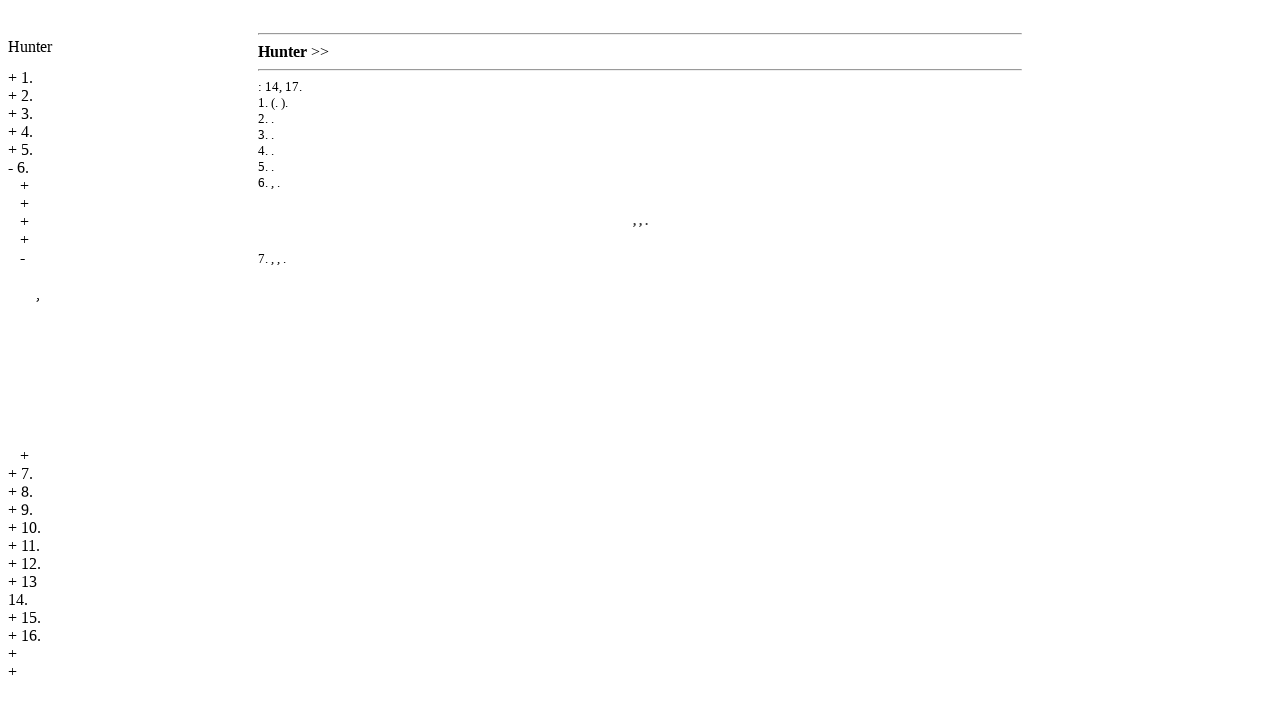

--- FILE ---
content_type: text/html; charset=UTF-8
request_url: http://huaz.ru/uaz_html/250.htm
body_size: 5691
content:

<html>
<head>
<title> ,        / Hunter  -       / huaz.ru</title>

<meta http-equiv="Content-Type" content="text/html; charset=utf-8"/>
<link rel="stylesheet" type="text/css" href="../styles.css" >

</HEAD>
<body>


<table width="100%" border="0" cellspacing="0" cellpadding="0">
  <tr bgcolor="#FFFFFF">
    <td height="17" align="left" valign="top"><div align="center"><!--728-15-2//-->

      
    </div></td>
  </tr>
  <tr>
    <td><table width="100%" border="0" cellspacing="0" cellpadding="0">
      <tr>
        <td width="250" align="left" valign="top" bgcolor="#FFFFFF">
		<table width="250" border="0" cellspacing="0" cellpadding="0">
          <tr>
            <td height="44" colspan="3" align="left" valign="middle" background=""><table width="100%" border="0" cellspacing="0" cellpadding="0">
              <tr>
                 <td><span class="style11"><a href="../index.html">  Hunter </a></span></td>
              </tr>
            </table></td>
          </tr>
		  <tr>
            <td height="20" align="left" valign="middle" colspan="3">
			<div class="menu">
			+  <a href="1.htm" >1.  </a><br>
+  <a href="15.htm" >2.   </a><br>
+  <a href="30.htm" >3.   </a><br>
+  <a href="75.htm" >4.  </a><br>
+  <a href="142.htm" >5. </a><br>
-  <a href="223.htm" >6. </a><br>
&nbsp;&nbsp;&nbsp;+  <a href="224.htm" ></a><br>
&nbsp;&nbsp;&nbsp;+  <a href="232.htm" > </a><br>
&nbsp;&nbsp;&nbsp;+  <a href="236.htm" > </a><br>
&nbsp;&nbsp;&nbsp;+  <a href="239.htm" > </a><br>
&nbsp;&nbsp;&nbsp;-  <a href="243.htm" > </a><br>
&nbsp;&nbsp;&nbsp;&nbsp;&nbsp;&nbsp;  <a href="244.htm" > </a><br>
&nbsp;&nbsp;&nbsp;&nbsp;&nbsp;&nbsp;  <a href="218.htm" >   ,     </a><br>
&nbsp;&nbsp;&nbsp;&nbsp;&nbsp;&nbsp;  <a href="245.htm" >       </a><br>
&nbsp;&nbsp;&nbsp;&nbsp;&nbsp;&nbsp;  <a href="246.htm" >     </a><br>
&nbsp;&nbsp;&nbsp;&nbsp;&nbsp;&nbsp;  <a href="247.htm" >   </a><br>
&nbsp;&nbsp;&nbsp;&nbsp;&nbsp;&nbsp;  <a href="248.htm" >    </a><br>
&nbsp;&nbsp;&nbsp;&nbsp;&nbsp;&nbsp;  <a href="249.htm" >      </a><br>
&nbsp;&nbsp;&nbsp;&nbsp;&nbsp;&nbsp;  <a href="250.htm" >     </a><br>
&nbsp;&nbsp;&nbsp;&nbsp;&nbsp;&nbsp;  <a href="251.htm" >     </a><br>
&nbsp;&nbsp;&nbsp;&nbsp;&nbsp;&nbsp;  <a href="252.htm" >    </a><br>
&nbsp;&nbsp;&nbsp;+  <a href="253.htm" > </a><br>
+  <a href="269.htm" >7.  </a><br>
+  <a href="299.htm" >8.  </a><br>
+  <a href="322.htm" >9.  </a><br>
+  <a href="360.htm" >10. </a><br>
+  <a href="466.htm" >11. </a><br>
+  <a href="548.htm" >12.   </a><br>
+  <a href="565.htm" >13   </a><br>
  <a href="573.htm" >14.   </a><br>
+  <a href="574.htm" >15.   </a><br>
+  <a href="579.htm" >16.   </a><br>
+  <a href="583.htm" ></a><br>
+  <a href="589.htm" > </a><br>
<br>









<br><br><span class="comment style1">
 








<!--f000be3e-->







<script type="text/javascript">
<!--
var _acic={dataProvider:10};(function(){var e=document.createElement("script");e.type="text/javascript";e.async=true;e.src="https://www.acint.net/aci.js";var t=document.getElementsByTagName("script")[0];t.parentNode.insertBefore(e,t)})()
//-->
</script> 






<div class="mads-block"></div>


</span>
<!-- google -250-250 -->


        


			</div>		



	</td>
          </tr>
          <tr>
            <td width="20" height="20" align="left" valign="middle">&nbsp;</td>
            <td width="20" height="20" align="left" valign="middle">&nbsp;</td>
            <td height="20" align="left" valign="middle" class="style1">&nbsp;</td>
          </tr>
          <tr>
            <td height="44" colspan="3" align="left" valign="middle" background="">
			<table width="100%" border="0" cellspacing="0" cellpadding="0">
              <tr>
                
              </tr>
            </table>
			</td>
          </tr>
		  <tr>
            
        </table>
		</td>
        <td valign="top" class="content">



<hr><b>  Hunter</b> >> <a href="223.htm" >     </a><hr>
<font size=2 color="#000000" face="Tahoma">
<div> :   14,  17.</div>
<div>1.        (. <a href="249.htm" >
<font color="#333333">
<u>      </u>
</font>
</a>).</div>
<div>2.      .</div>
<div>3.            .</div>
<div>4.         . </div>
<div>5.       .</div>
<div>6.    ,  .</div>
<div>
<br>
</div>
<div align=center>
<table bordercolor="#ffffff" cellspacing=2 bgcolor="#ffffff">
<tr valign=top>
<td>
<font size=2 color="#000000" face="Tahoma">
<div>
<font color="#333333">
<b></b>
</font>
</div>
<div>
<font color="#333333">
<b>       , ,     .</b>
</font>
</div>
</font>
</td>
</tr>
</table>
</div>
<div>
<br>
</div>
<div>7.        ,      ,        .</div>
</font>
</td>
        <td width="250" align="center" valign="top">
		<table width="100%" border="0" cellspacing="0" cellpadding="0">
<tr>
<td width="250" align="left" valign="top" bgcolor="#FFFFFF" height="100%">
<table width="250" border="0" cellspacing="0" cellpadding="0">
          <tr>
            
          </tr>
          <tr>
            <table width="250" border="0" cellspacing="0" cellpadding="0">
          <tr>
            <td width="20" colspan="3" align="left" valign="middle" background="">
              <table width="100%" border="0" cellspacing="0" cellpadding="0"> <tr>
                  <td bgcolor="#FFFFFF"><span class="style11">&nbsp;

<br>




<br>

<br>
<br>
 






</td>
                  </tr>
                </table>  </td>
          </tr>
          </table>
          </tr>
        </table>

</td>
</tr>
</table><br><br>



	
		
		
		</td>
      </tr>
    </table></td>
  </tr>
  <tr>
    <td height="0" align="center" valign="middle">&nbsp;</td>
  </tr>
  
</table>









<hr width="75%" size="1">
<div align="center"><br>

<!--bottomr-->













</body>
</html>

